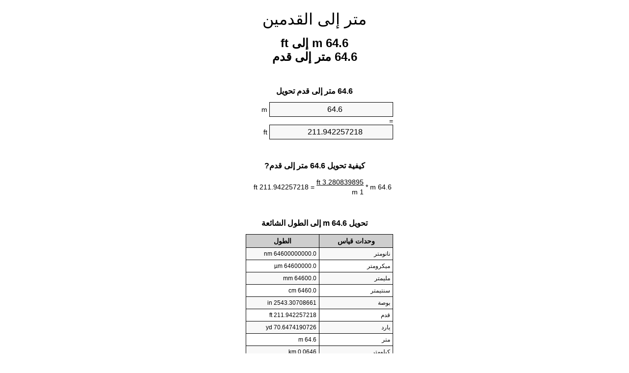

--- FILE ---
content_type: text/html
request_url: https://meters-to-feet.appspot.com/5/ar/64.6-meters-to-feet.html
body_size: 5515
content:
<!DOCTYPE html><html dir="rtl" lang="ar"><head><meta charset="utf-8"><title>64.6 m إلى ft محوّل الوحدات | 64.6 متر إلى قدم محوّل الوحدات</title> <meta name="description" content="64.6 m إلى ft (64.6 متر إلى قدم) محوّل الوحدات. تحويل 64.6 متر إلى قدم مع الصيغة، وتحويل الطول المشترك، جداول تحويل وأكثر من ذلك."> <meta name="keywords" content="64.6 m إلى ft, 64.6 متر إلى قدم, 64.6 m إلى قدم"><meta name="viewport" content="width=device-width, initial-scale=1, maximum-scale=1, user-scalable=0"><link rel="icon" type="image/x-icon" href="https://meters-to-feet.appspot.com/favicon.ico"><link rel="shortcut icon" type="image/x-icon" href="https://meters-to-feet.appspot.com/favicon.ico"><link rel="icon" type="image/gif" href="https://meters-to-feet.appspot.com/favicon.gif"><link rel="icon" type="image/png" href="https://meters-to-feet.appspot.com/favicon.png"><link rel="apple-touch-icon" href="https://meters-to-feet.appspot.com/apple-touch-icon.png"><link rel="apple-touch-icon" href="https://meters-to-feet.appspot.com/apple-touch-icon-57x57.png" sizes="57x57"><link rel="apple-touch-icon" href="https://meters-to-feet.appspot.com/apple-touch-icon-60x60.png" sizes="60x60"><link rel="apple-touch-icon" href="https://meters-to-feet.appspot.com/apple-touch-icon-72x72.png" sizes="72x72"><link rel="apple-touch-icon" href="https://meters-to-feet.appspot.com/apple-touch-icon-76x76.png" sizes="76x76"><link rel="apple-touch-icon" href="https://meters-to-feet.appspot.com/apple-touch-icon-114x114.png" sizes="114x114"><link rel="apple-touch-icon" href="https://meters-to-feet.appspot.com/apple-touch-icon-120x120.png" sizes="120x120"><link rel="apple-touch-icon" href="https://meters-to-feet.appspot.com/apple-touch-icon-128x128.png" sizes="128x128"><link rel="apple-touch-icon" href="https://meters-to-feet.appspot.com/apple-touch-icon-144x144.png" sizes="144x144"><link rel="apple-touch-icon" href="https://meters-to-feet.appspot.com/apple-touch-icon-152x152.png" sizes="152x152"><link rel="apple-touch-icon" href="https://meters-to-feet.appspot.com/apple-touch-icon-180x180.png" sizes="180x180"><link rel="apple-touch-icon" href="https://meters-to-feet.appspot.com/apple-touch-icon-precomposed.png"><link rel="icon" type="image/png" href="https://meters-to-feet.appspot.com/favicon-16x16.png" sizes="16x16"><link rel="icon" type="image/png" href="https://meters-to-feet.appspot.com/favicon-32x32.png" sizes="32x32"><link rel="icon" type="image/png" href="https://meters-to-feet.appspot.com/favicon-96x96.png" sizes="96x96"><link rel="icon" type="image/png" href="https://meters-to-feet.appspot.com/favicon-160x160.png" sizes="160x160"><link rel="icon" type="image/png" href="https://meters-to-feet.appspot.com/favicon-192x192.png" sizes="192x192"><link rel="icon" type="image/png" href="https://meters-to-feet.appspot.com/favicon-196x196.png" sizes="196x196"><link rel="alternate" href="https://meters-to-feet.appspot.com/64.6-meters-to-feet.html" hreflang="en"><link rel="alternate" href="https://meters-to-feet.appspot.com/0/bg/64.6-metra-v-kraka.html" hreflang="bg"><link rel="alternate" href="https://meters-to-feet.appspot.com/0/cs/64.6-metry-na-stopy.html" hreflang="cs"><link rel="alternate" href="https://meters-to-feet.appspot.com/0/da/64.6-meter-til-fodder.html" hreflang="da"><link rel="alternate" href="https://meters-to-feet.appspot.com/0/de/64.6-meter-in-fuss.html" hreflang="de"><link rel="alternate" href="https://meters-to-feet.appspot.com/1/el/64.6-metra-se-podia.html" hreflang="el"><link rel="alternate" href="https://meters-to-feet.appspot.com/1/es/64.6-metros-en-pies.html" hreflang="es"><link rel="alternate" href="https://meters-to-feet.appspot.com/1/et/64.6-meetrit-et-jalga.html" hreflang="et"><link rel="alternate" href="https://meters-to-feet.appspot.com/1/fi/64.6-metriae-jalkaa.html" hreflang="fi"><link rel="alternate" href="https://meters-to-feet.appspot.com/2/fr/64.6-metres-en-pieds.html" hreflang="fr"><link rel="alternate" href="https://meters-to-feet.appspot.com/2/hr/64.6-metara-u-stopala.html" hreflang="hr"><link rel="alternate" href="https://meters-to-feet.appspot.com/2/hu/64.6-meter-lab.html" hreflang="hu"><link rel="alternate" href="https://meters-to-feet.appspot.com/2/it/64.6-metri-in-piedi.html" hreflang="it"><link rel="alternate" href="https://meters-to-feet.appspot.com/3/lt/64.6-metru-iki-pedu.html" hreflang="lt"><link rel="alternate" href="https://meters-to-feet.appspot.com/3/mt/64.6-metri-fil-piedi.html" hreflang="mt"><link rel="alternate" href="https://meters-to-feet.appspot.com/3/nl/64.6-meters-naar-voeten.html" hreflang="nl"><link rel="alternate" href="https://meters-to-feet.appspot.com/3/pl/64.6-metry-na-stopy.html" hreflang="pl"><link rel="alternate" href="https://meters-to-feet.appspot.com/4/pt/64.6-metros-em-pes.html" hreflang="pt"><link rel="alternate" href="https://meters-to-feet.appspot.com/4/ro/64.6-metri-in-picioare.html" hreflang="ro"><link rel="alternate" href="https://meters-to-feet.appspot.com/4/sk/64.6-meter-na-stopa.html" hreflang="sk"><link rel="alternate" href="https://meters-to-feet.appspot.com/4/sv/64.6-meter-till-fot.html" hreflang="sv"><link rel="alternate" href="https://meters-to-feet.appspot.com/5/af/64.6-meter-in-voete.html" hreflang="af"><link rel="alternate" href="https://meters-to-feet.appspot.com/5/ar/64.6-meters-to-feet.html" hreflang="ar"><link rel="alternate" href="https://meters-to-feet.appspot.com/5/az/64.6-ayaq-metr.html" hreflang="az"><link rel="alternate" href="https://meters-to-feet.appspot.com/5/bn/64.6-meters-to-feet.html" hreflang="bn"><link rel="alternate" href="https://meters-to-feet.appspot.com/6/ca/64.6-metres-a-peus.html" hreflang="ca"><link rel="alternate" href="https://meters-to-feet.appspot.com/6/hi/64.6-meetar-se-pair.html" hreflang="hi"><link rel="alternate" href="https://meters-to-feet.appspot.com/6/id/64.6-meter-ke-kaki.html" hreflang="id"><link rel="alternate" href="https://meters-to-feet.appspot.com/6/ja/64.6-meters-to-feet.html" hreflang="ja"><link rel="alternate" href="https://meters-to-feet.appspot.com/7/ko/64.6-meters-to-feet.html" hreflang="ko"><link rel="alternate" href="https://meters-to-feet.appspot.com/7/no/64.6-meter-til-ootter.html" hreflang="no"><link rel="alternate" href="https://meters-to-feet.appspot.com/7/ru/64.6-metrov-v-nogi.html" hreflang="ru"><link rel="alternate" href="https://meters-to-feet.appspot.com/7/sl/64.6-metrov-v-cevelj.html" hreflang="sl"><link rel="alternate" href="https://meters-to-feet.appspot.com/8/sq/64.6-metra-ne-kembe.html" hreflang="sq"><link rel="alternate" href="https://meters-to-feet.appspot.com/8/th/64.6-meters-to-feet.html" hreflang="th"><link rel="alternate" href="https://meters-to-feet.appspot.com/8/gu/64.6-meters-to-feet.html" hreflang="gu"><link rel="alternate" href="https://meters-to-feet.appspot.com/8/tr/64.6-metre-fite.html" hreflang="tr"><link rel="alternate" href="https://meters-to-feet.appspot.com/9/uk/64.6-metry-v-nohy.html" hreflang="uk"><link rel="alternate" href="https://meters-to-feet.appspot.com/9/vi/64.6-met-sang-feet.html" hreflang="vi"><link rel="alternate" href="https://meters-to-feet.appspot.com/9/zhs/64.6-meters-to-feet.html" hreflang="zh-Hans"><link rel="alternate" href="https://meters-to-feet.appspot.com/9/zht/64.6-meters-to-feet.html" hreflang="zh-Hant"><link rel="alternate" href="https://meters-to-feet.appspot.com/10/engb/64.6-metres-to-feet.html" hreflang="en-GB"><link rel="alternate" href="https://meters-to-feet.appspot.com/10/x/64.6-meters-to-feet.html" hreflang="x-default"><link rel="canonical" href="https://meters-to-feet.appspot.com/5/ar/64.6-meters-to-feet.html"> <meta name="robots" content="index,follow"> <style type="text/css">*{font-family:arial,sans-serif;-webkit-appearance:none;-webkit-touch-callout:none;font-size:14px}body{margin:0;padding:0}.wrapper{width:320px;overflow:hidden;margin:0 auto;background-color:#fff}.header{overflow:hidden;text-align:center;padding-top:20px}.header a,.header a:active,.header a:hover{font-size:32px;color:#000;text-align:center;text-decoration:none}h1,h2{width:100%;text-align:center;font-weight:bold}h1,h1 span{font-size:24px}h2{font-size:16px;padding-top:30px}img{padding-left:5px;width:310px;height:705px}.text{padding:0 5px 5px 5px}.text a,.text a:hover,.text a:active{color:#005dab}.link_list,.footer ol{list-style:none;padding:0}.link_list li,.footer ol li{width:310px;padding:5px}.link_list li h3{padding:0;margin:0}.link_list li a,.link_list li a:hover,.link_list li a:active,.footer ol li a,.footer ol li a:hover,.footer ol li a:active,.footer ol li span{display:block;padding:5px 0 5px 0;color:#000;text-decoration:none}.link_list li a:hover,.footer ol li a:hover{text-decoration:underline}.link_list li a:after{content:"〉";float:right}input{width:240px;text-align:center;background-color:#f8f8f8;border:1px solid #000;padding:5px;font-size:16px}.center{padding-left:115px}.underline{text-decoration:underline;width:70px}.center1{text-align:center}.left{text-align:left}.right{text-align:right}.common,.common th,.common td{border:1px solid #000;border-collapse:collapse;padding:5px;width:300px}.common th{background-color:#cecece}.common td{width:50%;font-size:12px}.conversion{margin-bottom:20px}.b1{background-color:#f8f8f8}.footer{overflow:hidden;background-color:#dcdcdc;margin-top:30px}.footer ol li,.footer ol li a,.footer ol li span{text-align:center;color:#666}</style><script type="text/javascript">function roundNumber(a,b){return Math.round(Math.round(a*Math.pow(10,b+1))/Math.pow(10,1))/Math.pow(10,b)}function convert(e,a,d,f){var c=document.getElementById(e).value;var b="";if(c!=""){if(!isNaN(c)){b=roundNumber(c*d,f)}}if(document.getElementById(a).hasAttribute("value")){document.getElementById(a).value=b}else{document.getElementById(a).textContent=b}};</script> </head><body><div class="wrapper"><div class="header"><header><a title="متر إلى القدمين محوّل الوحدات" href="https://meters-to-feet.appspot.com/5/ar/">متر إلى القدمين</a></header></div><div><h1>64.6 m إلى ft<br>64.6 متر إلى قدم</h1></div><div><div><h2>64.6 متر إلى قدم تحويل</h2></div><div><form><div><input id="from" type="number" min="0" max="1000000000000" step="any" placeholder="1" onkeyup="convert('from', 'to', 3.28083989501, 10);" onchange="convert('from', 'to', 3.28083989501, 10);" value="64.6">&nbsp;<span class="unit">m</span></div><div class="center">=</div><div><input id="to" type="number" min="0" max="1000000000000" step="any" placeholder="1" onkeyup="convert('to', 'from', 0.3048, 10);" onchange="convert('to', 'from', 0.3048, 10);" value="211.942257218">&nbsp;<span class="unit">ft</span></div></form></div></div><div><div><h2>كيفية تحويل 64.6 متر إلى قدم?</h2></div><div><table><tr><td class="right" rowspan="2">64.6&nbsp;m *</td><td class="underline">3.280839895&nbsp;ft</td><td class="left" rowspan="2">=&nbsp;211.942257218&nbsp;ft</td></tr><tr><td>1 m</td></tr></table></div></div><div><div><h2>تحويل 64.6 m إلى الطول الشائعة</h2></div><div><table class="common"><tr><th>وحدات قياس</th><th>الطول</th></tr><tr class="b1"><td>نانومتر</td><td>64600000000.0 nm</td></tr><tr><td>ميكرومتر</td><td>64600000.0 µm</td></tr><tr class="b1"><td>مليمتر</td><td>64600.0 mm</td></tr><tr><td>سنتيمتر</td><td>6460.0 cm</td></tr><tr class="b1"><td>بوصة</td><td>2543.30708661 in</td></tr><tr><td>قدم</td><td>211.942257218 ft</td></tr><tr class="b1"><td>يارد</td><td>70.6474190726 yd</td></tr><tr><td>متر</td><td>64.6 m</td></tr><tr class="b1"><td>كيلومتر</td><td>0.0646 km</td></tr><tr><td>ميل</td><td>0.040140579 mi</td></tr><tr class="b1"><td>ميل بحري</td><td>0.0348812095 nmi</td></tr></table></div></div><div><div><h2>64.6 متر جدول تحويل</h2></div><div><img alt="64.6 متر جدول تحويل" src="https://meters-to-feet.appspot.com/image/64.6.png"></div></div><div><div><h2>مزيد من متر إلى قدم حسابات</h2></div><div><ol class="link_list"><li class="b1"><a title="63.6 m إلى ft | 63.6 متر إلى قدم" href="https://meters-to-feet.appspot.com/5/ar/63.6-meters-to-feet.html">63.6 متر إلى ft</a></li><li><a title="63.7 m إلى ft | 63.7 متر إلى قدم" href="https://meters-to-feet.appspot.com/5/ar/63.7-meters-to-feet.html">63.7 m إلى قدم</a></li><li class="b1"><a title="63.8 m إلى ft | 63.8 متر إلى قدم" href="https://meters-to-feet.appspot.com/5/ar/63.8-meters-to-feet.html">63.8 متر إلى قدم</a></li><li><a title="63.9 m إلى ft | 63.9 متر إلى قدم" href="https://meters-to-feet.appspot.com/5/ar/63.9-meters-to-feet.html">63.9 متر إلى ft</a></li><li class="b1"><a title="64 m إلى ft | 64 متر إلى قدم" href="https://meters-to-feet.appspot.com/5/ar/64-meters-to-feet.html">64 m إلى قدم</a></li><li><a title="64.1 m إلى ft | 64.1 متر إلى قدم" href="https://meters-to-feet.appspot.com/5/ar/64.1-meters-to-feet.html">64.1 m إلى قدم</a></li><li class="b1"><a title="64.2 m إلى ft | 64.2 متر إلى قدم" href="https://meters-to-feet.appspot.com/5/ar/64.2-meters-to-feet.html">64.2 متر إلى قدم</a></li><li><a title="64.3 m إلى ft | 64.3 متر إلى قدم" href="https://meters-to-feet.appspot.com/5/ar/64.3-meters-to-feet.html">64.3 m إلى قدم</a></li><li class="b1"><a title="64.4 m إلى ft | 64.4 متر إلى قدم" href="https://meters-to-feet.appspot.com/5/ar/64.4-meters-to-feet.html">64.4 m إلى ft</a></li><li><a title="64.5 m إلى ft | 64.5 متر إلى قدم" href="https://meters-to-feet.appspot.com/5/ar/64.5-meters-to-feet.html">64.5 متر إلى ft</a></li><li class="b1"><a title="64.6 m إلى ft | 64.6 متر إلى قدم" href="https://meters-to-feet.appspot.com/5/ar/64.6-meters-to-feet.html">64.6 متر إلى ft</a></li><li><a title="64.7 m إلى ft | 64.7 متر إلى قدم" href="https://meters-to-feet.appspot.com/5/ar/64.7-meters-to-feet.html">64.7 m إلى قدم</a></li><li class="b1"><a title="64.8 m إلى ft | 64.8 متر إلى قدم" href="https://meters-to-feet.appspot.com/5/ar/64.8-meters-to-feet.html">64.8 m إلى قدم</a></li><li><a title="64.9 m إلى ft | 64.9 متر إلى قدم" href="https://meters-to-feet.appspot.com/5/ar/64.9-meters-to-feet.html">64.9 m إلى قدم</a></li><li class="b1"><a title="65 m إلى ft | 65 متر إلى قدم" href="https://meters-to-feet.appspot.com/5/ar/65-meters-to-feet.html">65 m إلى قدم</a></li><li><a title="65.1 m إلى ft | 65.1 متر إلى قدم" href="https://meters-to-feet.appspot.com/5/ar/65.1-meters-to-feet.html">65.1 m إلى ft</a></li><li class="b1"><a title="65.2 m إلى ft | 65.2 متر إلى قدم" href="https://meters-to-feet.appspot.com/5/ar/65.2-meters-to-feet.html">65.2 متر إلى قدم</a></li><li><a title="65.3 m إلى ft | 65.3 متر إلى قدم" href="https://meters-to-feet.appspot.com/5/ar/65.3-meters-to-feet.html">65.3 m إلى قدم</a></li><li class="b1"><a title="65.4 m إلى ft | 65.4 متر إلى قدم" href="https://meters-to-feet.appspot.com/5/ar/65.4-meters-to-feet.html">65.4 m إلى ft</a></li><li><a title="65.5 m إلى ft | 65.5 متر إلى قدم" href="https://meters-to-feet.appspot.com/5/ar/65.5-meters-to-feet.html">65.5 m إلى قدم</a></li><li class="b1"><a title="65.6 m إلى ft | 65.6 متر إلى قدم" href="https://meters-to-feet.appspot.com/5/ar/65.6-meters-to-feet.html">65.6 m إلى ft</a></li></ol></div></div> <div><div><h2>هجاء البديل</h2></div><div>64.6 m إلى ft, 64.6 متر إلى قدم, 64.6 m إلى قدم</div></div> <div><div><h2>لغات أخرى</h2></div><div><ol class="link_list"><li class="b1"><a title="64.6 Meters to feet unit converter" href="https://meters-to-feet.appspot.com/64.6-meters-to-feet.html" hreflang="en">&lrm;64.6 Meters To Feet</a></li><li><a title="64.6 метра в крака преобразувател на единици" href="https://meters-to-feet.appspot.com/0/bg/64.6-metra-v-kraka.html" hreflang="bg">&lrm;64.6 Метра в Крака</a></li><li class="b1"><a title="64.6 metry na stopy převod jednotek" href="https://meters-to-feet.appspot.com/0/cs/64.6-metry-na-stopy.html" hreflang="cs">&lrm;64.6 Metry Na Stopy</a></li><li><a title="64.6 Meter til fødder enhedsomregner" href="https://meters-to-feet.appspot.com/0/da/64.6-meter-til-fodder.html" hreflang="da">&lrm;64.6 Meter Til Fødder</a></li><li class="b1"><a title="64.6 Meter in Fuß Einheitenumrechner" href="https://meters-to-feet.appspot.com/0/de/64.6-meter-in-fuss.html" hreflang="de">&lrm;64.6 Meter In Fuß</a></li><li><a title="64.6 μέτρα σε πόδια μετατροπέας μονάδων" href="https://meters-to-feet.appspot.com/1/el/64.6-metra-se-podia.html" hreflang="el">&lrm;64.6 μέτρα σε πόδια</a></li><li class="b1"><a title="64.6 Metros en pies conversor de unidades" href="https://meters-to-feet.appspot.com/1/es/64.6-metros-en-pies.html" hreflang="es">&lrm;64.6 Metros En Pies</a></li><li><a title="64.6 Meetrit et jalga ühikuteisendi" href="https://meters-to-feet.appspot.com/1/et/64.6-meetrit-et-jalga.html" hreflang="et">&lrm;64.6 Meetrit Et Jalga</a></li><li class="b1"><a title="64.6 Metriä jalkaa yksikkömuunnin" href="https://meters-to-feet.appspot.com/1/fi/64.6-metriae-jalkaa.html" hreflang="fi">&lrm;64.6 Metriä Jalkaa</a></li><li><a title="64.6 Mètres en pieds convertisseur d'unités" href="https://meters-to-feet.appspot.com/2/fr/64.6-metres-en-pieds.html" hreflang="fr">&lrm;64.6 Mètres En Pieds</a></li><li class="b1"><a title="64.6 Metara u stopala pretvornik jedinica" href="https://meters-to-feet.appspot.com/2/hr/64.6-metara-u-stopala.html" hreflang="hr">&lrm;64.6 Metara U Stopala</a></li><li><a title="64.6 Méter láb mértékegység átváltó" href="https://meters-to-feet.appspot.com/2/hu/64.6-meter-lab.html" hreflang="hu">&lrm;64.6 Méter Láb</a></li><li class="b1"><a title="64.6 Metri in piedi convertitore di unità" href="https://meters-to-feet.appspot.com/2/it/64.6-metri-in-piedi.html" hreflang="it">&lrm;64.6 Metri In Piedi</a></li><li><a title="64.6 Metrų iki pėdų vieneto konverterio" href="https://meters-to-feet.appspot.com/3/lt/64.6-metru-iki-pedu.html" hreflang="lt">&lrm;64.6 Metrų Iki Pėdų</a></li><li class="b1"><a title="64.6 Metri fil piedi konvertitur unità" href="https://meters-to-feet.appspot.com/3/mt/64.6-metri-fil-piedi.html" hreflang="mt">&lrm;64.6 Metri Fil Piedi</a></li><li><a title="64.6 Meters naar voeten eenheden converter" href="https://meters-to-feet.appspot.com/3/nl/64.6-meters-naar-voeten.html" hreflang="nl">&lrm;64.6 Meters Naar Voeten</a></li><li class="b1"><a title="64.6 Metry na stopy przelicznik jednostek" href="https://meters-to-feet.appspot.com/3/pl/64.6-metry-na-stopy.html" hreflang="pl">&lrm;64.6 Metry Na Stopy</a></li><li><a title="64.6 Metros em pés conversor de unidades" href="https://meters-to-feet.appspot.com/4/pt/64.6-metros-em-pes.html" hreflang="pt">&lrm;64.6 Metros Em Pés</a></li><li class="b1"><a title="64.6 Metri în picioare convertor unități de măsură" href="https://meters-to-feet.appspot.com/4/ro/64.6-metri-in-picioare.html" hreflang="ro">&lrm;64.6 Metri în Picioare</a></li><li><a title="64.6 Meter na stopa konvertor jednotiek" href="https://meters-to-feet.appspot.com/4/sk/64.6-meter-na-stopa.html" hreflang="sk">&lrm;64.6 Meter Na Stopa</a></li><li class="b1"><a title="64.6 Meter till fot enhetsomvandlaren" href="https://meters-to-feet.appspot.com/4/sv/64.6-meter-till-fot.html" hreflang="sv">&lrm;64.6 Meter Till Fot</a></li><li><a title="64.6 Meter in voete eenheid converter" href="https://meters-to-feet.appspot.com/5/af/64.6-meter-in-voete.html" hreflang="af">&lrm;64.6 Meter In Voete</a></li><li class="b1"><a title="64.6 متر إلى القدمين محوّل الوحدات" href="https://meters-to-feet.appspot.com/5/ar/64.6-meters-to-feet.html" hreflang="ar">&rlm;64.6 متر إلى القدمين</a></li><li><a title="64.6 metr ayaq vahid converter" href="https://meters-to-feet.appspot.com/5/az/64.6-ayaq-metr.html" hreflang="az">&lrm;64.6 Ayaq Metr</a></li><li class="b1"><a title="64.6 মিটার মধ্যে ফুট ইউনিট কনভার্টার" href="https://meters-to-feet.appspot.com/5/bn/64.6-meters-to-feet.html" hreflang="bn">&lrm;64.6 ফুট মধ্যে মিটার</a></li><li><a title="64.6 Metres a peus convertidor d'unitats" href="https://meters-to-feet.appspot.com/6/ca/64.6-metres-a-peus.html" hreflang="ca">&lrm;64.6 Metres A Peus</a></li><li class="b1"><a title="64.6 मीटर से पैरे इकाई कन्वर्टर" href="https://meters-to-feet.appspot.com/6/hi/64.6-meetar-se-pair.html" hreflang="hi">&lrm;64.6 मीटर से पैरे</a></li><li><a title="64.6 Meter ke kaki pengonversi satuan" href="https://meters-to-feet.appspot.com/6/id/64.6-meter-ke-kaki.html" hreflang="id">&lrm;64.6 Meter Ke Kaki</a></li><li class="b1"><a title="64.6 フィートメートル単位変換" href="https://meters-to-feet.appspot.com/6/ja/64.6-meters-to-feet.html" hreflang="ja">&lrm;64.6 フィートメートル</a></li><li><a title="64.6 피트 단위 변환기 미터" href="https://meters-to-feet.appspot.com/7/ko/64.6-meters-to-feet.html" hreflang="ko">&lrm;64.6 피트 미터</a></li><li class="b1"><a title="64.6 Meter til Føtter enhetskovertering" href="https://meters-to-feet.appspot.com/7/no/64.6-meter-til-ootter.html" hreflang="no">&lrm;64.6 Meter Til Føtter</a></li><li><a title="64.6 Метров в ноги конвертер единиц" href="https://meters-to-feet.appspot.com/7/ru/64.6-metrov-v-nogi.html" hreflang="ru">&lrm;64.6 Метров в ноги</a></li><li class="b1"><a title="64.6 Metrov v čevelj pretvornik enot" href="https://meters-to-feet.appspot.com/7/sl/64.6-metrov-v-cevelj.html" hreflang="sl">&lrm;64.6 Metrov V Čevelj</a></li><li><a title="64.6 Metra në këmbë njësi converter" href="https://meters-to-feet.appspot.com/8/sq/64.6-metra-ne-kembe.html" hreflang="sq">&lrm;64.6 Metra Në Këmbë</a></li><li class="b1"><a title="64.6 เมตรเพื่อแปลงหน่วยฟุต" href="https://meters-to-feet.appspot.com/8/th/64.6-meters-to-feet.html" hreflang="th">&lrm;64.6 เมตรเป็นฟุต</a></li><li><a title="64.6 પગ એકમ કન્વર્ટર મીટર" href="https://meters-to-feet.appspot.com/8/gu/64.6-meters-to-feet.html" hreflang="gu">&lrm;64.6 પગ મીટર</a></li><li class="b1"><a title="64.6 Metre fite birim dönüştürücü" href="https://meters-to-feet.appspot.com/8/tr/64.6-metre-fite.html" hreflang="tr">&lrm;64.6 Metre Fite</a></li><li><a title="64.6 метри в ноги конвертор величин" href="https://meters-to-feet.appspot.com/9/uk/64.6-metry-v-nohy.html" hreflang="uk">&lrm;64.6 метри в ноги</a></li><li class="b1"><a title="64.6 Mét sang feet trình chuyển đổi đơn vị" href="https://meters-to-feet.appspot.com/9/vi/64.6-met-sang-feet.html" hreflang="vi">&lrm;64.6 Mét Sang Feet</a></li><li><a title="64.6 米英尺单位换算" href="https://meters-to-feet.appspot.com/9/zhs/64.6-meters-to-feet.html" hreflang="zh-Hans">&lrm;64.6 米到脚</a></li><li class="b1"><a title="64.6 米英尺單位換算" href="https://meters-to-feet.appspot.com/9/zht/64.6-meters-to-feet.html" hreflang="zh-Hant">&lrm;64.6 米到腳</a></li><li><a title="64.6 Metres To Feet" href="https://meters-to-feet.appspot.com/10/engb/64.6-metres-to-feet.html" hreflang="en-GB">&lrm;64.6 Metres To Feet</a></li></ol></div></div><div class="footer"><footer><ol><li><a title="خريطة الموقع 0.1 - 100 | متر إلى القدمين محوّل الوحدات" href="https://meters-to-feet.appspot.com/5/ar/sitemap-1.html">خريطة الموقع 0.1 - 100</a></li><li><a title="خريطة الموقع 101 - 1000 | متر إلى القدمين محوّل الوحدات" href="https://meters-to-feet.appspot.com/5/ar/sitemap-2.html">خريطة الموقع 101 - 1000</a></li><li><a title="خريطة الموقع 1010 - 10000 | متر إلى القدمين محوّل الوحدات" href="https://meters-to-feet.appspot.com/5/ar/sitemap-3.html">خريطة الموقع 1010 - 10000</a></li><li><a title="Impressum | متر إلى القدمين محوّل الوحدات" href="https://meters-to-feet.appspot.com/5/ar/impressum.html" rel="nofollow">Impressum</a></li><li><span>&copy; Meta Technologies GmbH</span></li></ol></footer></div></div></body></html>